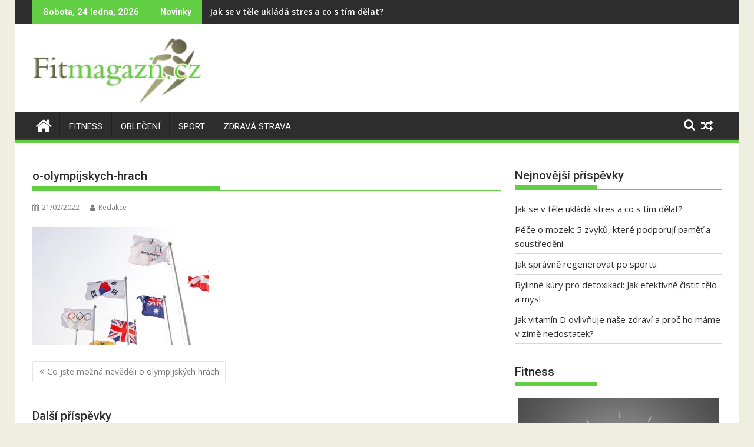

--- FILE ---
content_type: text/html; charset=UTF-8
request_url: https://www.fitmagazin.cz/co-jste-mozna-nevedeli-o-olympijskych-hrach/o-olympijskych-hrach/
body_size: 13013
content:
<!DOCTYPE html><html lang="cs">
			<head>

				<meta charset="UTF-8">
		<meta name="viewport" content="width=device-width, initial-scale=1">
		<link rel="profile" href="https://gmpg.org/xfn/11">
		<link rel="pingback" href="https://www.fitmagazin.cz/xmlrpc.php">
		<meta name='robots' content='index, follow, max-image-preview:large, max-snippet:-1, max-video-preview:-1' />

	<!-- This site is optimized with the Yoast SEO plugin v26.8 - https://yoast.com/product/yoast-seo-wordpress/ -->
	<title>o-olympijskych-hrach - Fitmagazin.cz</title>
	<link rel="canonical" href="https://www.fitmagazin.cz/co-jste-mozna-nevedeli-o-olympijskych-hrach/o-olympijskych-hrach/" />
	<meta property="og:locale" content="cs_CZ" />
	<meta property="og:type" content="article" />
	<meta property="og:title" content="o-olympijskych-hrach - Fitmagazin.cz" />
	<meta property="og:description" content="Co jste možná nevěděli o olympijských hrách" />
	<meta property="og:url" content="https://www.fitmagazin.cz/co-jste-mozna-nevedeli-o-olympijskych-hrach/o-olympijskych-hrach/" />
	<meta property="og:site_name" content="Fitmagazin.cz" />
	<meta property="article:modified_time" content="2022-02-21T09:03:57+00:00" />
	<meta property="og:image" content="https://www.fitmagazin.cz/co-jste-mozna-nevedeli-o-olympijskych-hrach/o-olympijskych-hrach" />
	<meta property="og:image:width" content="960" />
	<meta property="og:image:height" content="640" />
	<meta property="og:image:type" content="image/jpeg" />
	<meta name="twitter:card" content="summary_large_image" />
	<script type="application/ld+json" class="yoast-schema-graph">{"@context":"https://schema.org","@graph":[{"@type":"WebPage","@id":"https://www.fitmagazin.cz/co-jste-mozna-nevedeli-o-olympijskych-hrach/o-olympijskych-hrach/","url":"https://www.fitmagazin.cz/co-jste-mozna-nevedeli-o-olympijskych-hrach/o-olympijskych-hrach/","name":"o-olympijskych-hrach - Fitmagazin.cz","isPartOf":{"@id":"https://www.fitmagazin.cz/#website"},"primaryImageOfPage":{"@id":"https://www.fitmagazin.cz/co-jste-mozna-nevedeli-o-olympijskych-hrach/o-olympijskych-hrach/#primaryimage"},"image":{"@id":"https://www.fitmagazin.cz/co-jste-mozna-nevedeli-o-olympijskych-hrach/o-olympijskych-hrach/#primaryimage"},"thumbnailUrl":"https://www.fitmagazin.cz/wp-content/uploads/o-olympijskych-hrach.jpg","datePublished":"2022-02-21T08:54:49+00:00","dateModified":"2022-02-21T09:03:57+00:00","breadcrumb":{"@id":"https://www.fitmagazin.cz/co-jste-mozna-nevedeli-o-olympijskych-hrach/o-olympijskych-hrach/#breadcrumb"},"inLanguage":"cs","potentialAction":[{"@type":"ReadAction","target":["https://www.fitmagazin.cz/co-jste-mozna-nevedeli-o-olympijskych-hrach/o-olympijskych-hrach/"]}]},{"@type":"ImageObject","inLanguage":"cs","@id":"https://www.fitmagazin.cz/co-jste-mozna-nevedeli-o-olympijskych-hrach/o-olympijskych-hrach/#primaryimage","url":"https://www.fitmagazin.cz/wp-content/uploads/o-olympijskych-hrach.jpg","contentUrl":"https://www.fitmagazin.cz/wp-content/uploads/o-olympijskych-hrach.jpg","width":960,"height":640,"caption":"Co jste možná nevěděli o olympijských hrách"},{"@type":"BreadcrumbList","@id":"https://www.fitmagazin.cz/co-jste-mozna-nevedeli-o-olympijskych-hrach/o-olympijskych-hrach/#breadcrumb","itemListElement":[{"@type":"ListItem","position":1,"name":"Domů","item":"https://www.fitmagazin.cz/"},{"@type":"ListItem","position":2,"name":"Co jste možná nevěděli o olympijských hrách ","item":"https://www.fitmagazin.cz/co-jste-mozna-nevedeli-o-olympijskych-hrach/"},{"@type":"ListItem","position":3,"name":"o-olympijskych-hrach"}]},{"@type":"WebSite","@id":"https://www.fitmagazin.cz/#website","url":"https://www.fitmagazin.cz/","name":"Fitmagazin.cz","description":"Fitmagazin.cz","publisher":{"@id":"https://www.fitmagazin.cz/#organization"},"potentialAction":[{"@type":"SearchAction","target":{"@type":"EntryPoint","urlTemplate":"https://www.fitmagazin.cz/?s={search_term_string}"},"query-input":{"@type":"PropertyValueSpecification","valueRequired":true,"valueName":"search_term_string"}}],"inLanguage":"cs"},{"@type":"Organization","@id":"https://www.fitmagazin.cz/#organization","name":"Fitmagazin.cz","url":"https://www.fitmagazin.cz/","logo":{"@type":"ImageObject","inLanguage":"cs","@id":"https://www.fitmagazin.cz/#/schema/logo/image/","url":"https://www.fitmagazin.cz/wp-content/uploads/cropped-logo-nove5.jpg","contentUrl":"https://www.fitmagazin.cz/wp-content/uploads/cropped-logo-nove5.jpg","width":290,"height":111,"caption":"Fitmagazin.cz"},"image":{"@id":"https://www.fitmagazin.cz/#/schema/logo/image/"}}]}</script>
	<!-- / Yoast SEO plugin. -->


<link rel='dns-prefetch' href='//www.googletagmanager.com' />
<link rel='dns-prefetch' href='//fonts.googleapis.com' />
<link rel="alternate" type="application/rss+xml" title="Fitmagazin.cz &raquo; RSS zdroj" href="https://www.fitmagazin.cz/feed/" />
<link rel="alternate" type="application/rss+xml" title="Fitmagazin.cz &raquo; RSS komentářů" href="https://www.fitmagazin.cz/comments/feed/" />
<link rel="alternate" type="application/rss+xml" title="Fitmagazin.cz &raquo; RSS komentářů pro o-olympijskych-hrach" href="https://www.fitmagazin.cz/co-jste-mozna-nevedeli-o-olympijskych-hrach/o-olympijskych-hrach/feed/" />
<link rel="alternate" title="oEmbed (JSON)" type="application/json+oembed" href="https://www.fitmagazin.cz/wp-json/oembed/1.0/embed?url=https%3A%2F%2Fwww.fitmagazin.cz%2Fco-jste-mozna-nevedeli-o-olympijskych-hrach%2Fo-olympijskych-hrach%2F" />
<link rel="alternate" title="oEmbed (XML)" type="text/xml+oembed" href="https://www.fitmagazin.cz/wp-json/oembed/1.0/embed?url=https%3A%2F%2Fwww.fitmagazin.cz%2Fco-jste-mozna-nevedeli-o-olympijskych-hrach%2Fo-olympijskych-hrach%2F&#038;format=xml" />
<style id='wp-img-auto-sizes-contain-inline-css' type='text/css'>
img:is([sizes=auto i],[sizes^="auto," i]){contain-intrinsic-size:3000px 1500px}
/*# sourceURL=wp-img-auto-sizes-contain-inline-css */
</style>
<style id='wp-emoji-styles-inline-css' type='text/css'>

	img.wp-smiley, img.emoji {
		display: inline !important;
		border: none !important;
		box-shadow: none !important;
		height: 1em !important;
		width: 1em !important;
		margin: 0 0.07em !important;
		vertical-align: -0.1em !important;
		background: none !important;
		padding: 0 !important;
	}
/*# sourceURL=wp-emoji-styles-inline-css */
</style>
<style id='wp-block-library-inline-css' type='text/css'>
:root{--wp-block-synced-color:#7a00df;--wp-block-synced-color--rgb:122,0,223;--wp-bound-block-color:var(--wp-block-synced-color);--wp-editor-canvas-background:#ddd;--wp-admin-theme-color:#007cba;--wp-admin-theme-color--rgb:0,124,186;--wp-admin-theme-color-darker-10:#006ba1;--wp-admin-theme-color-darker-10--rgb:0,107,160.5;--wp-admin-theme-color-darker-20:#005a87;--wp-admin-theme-color-darker-20--rgb:0,90,135;--wp-admin-border-width-focus:2px}@media (min-resolution:192dpi){:root{--wp-admin-border-width-focus:1.5px}}.wp-element-button{cursor:pointer}:root .has-very-light-gray-background-color{background-color:#eee}:root .has-very-dark-gray-background-color{background-color:#313131}:root .has-very-light-gray-color{color:#eee}:root .has-very-dark-gray-color{color:#313131}:root .has-vivid-green-cyan-to-vivid-cyan-blue-gradient-background{background:linear-gradient(135deg,#00d084,#0693e3)}:root .has-purple-crush-gradient-background{background:linear-gradient(135deg,#34e2e4,#4721fb 50%,#ab1dfe)}:root .has-hazy-dawn-gradient-background{background:linear-gradient(135deg,#faaca8,#dad0ec)}:root .has-subdued-olive-gradient-background{background:linear-gradient(135deg,#fafae1,#67a671)}:root .has-atomic-cream-gradient-background{background:linear-gradient(135deg,#fdd79a,#004a59)}:root .has-nightshade-gradient-background{background:linear-gradient(135deg,#330968,#31cdcf)}:root .has-midnight-gradient-background{background:linear-gradient(135deg,#020381,#2874fc)}:root{--wp--preset--font-size--normal:16px;--wp--preset--font-size--huge:42px}.has-regular-font-size{font-size:1em}.has-larger-font-size{font-size:2.625em}.has-normal-font-size{font-size:var(--wp--preset--font-size--normal)}.has-huge-font-size{font-size:var(--wp--preset--font-size--huge)}.has-text-align-center{text-align:center}.has-text-align-left{text-align:left}.has-text-align-right{text-align:right}.has-fit-text{white-space:nowrap!important}#end-resizable-editor-section{display:none}.aligncenter{clear:both}.items-justified-left{justify-content:flex-start}.items-justified-center{justify-content:center}.items-justified-right{justify-content:flex-end}.items-justified-space-between{justify-content:space-between}.screen-reader-text{border:0;clip-path:inset(50%);height:1px;margin:-1px;overflow:hidden;padding:0;position:absolute;width:1px;word-wrap:normal!important}.screen-reader-text:focus{background-color:#ddd;clip-path:none;color:#444;display:block;font-size:1em;height:auto;left:5px;line-height:normal;padding:15px 23px 14px;text-decoration:none;top:5px;width:auto;z-index:100000}html :where(.has-border-color){border-style:solid}html :where([style*=border-top-color]){border-top-style:solid}html :where([style*=border-right-color]){border-right-style:solid}html :where([style*=border-bottom-color]){border-bottom-style:solid}html :where([style*=border-left-color]){border-left-style:solid}html :where([style*=border-width]){border-style:solid}html :where([style*=border-top-width]){border-top-style:solid}html :where([style*=border-right-width]){border-right-style:solid}html :where([style*=border-bottom-width]){border-bottom-style:solid}html :where([style*=border-left-width]){border-left-style:solid}html :where(img[class*=wp-image-]){height:auto;max-width:100%}:where(figure){margin:0 0 1em}html :where(.is-position-sticky){--wp-admin--admin-bar--position-offset:var(--wp-admin--admin-bar--height,0px)}@media screen and (max-width:600px){html :where(.is-position-sticky){--wp-admin--admin-bar--position-offset:0px}}

/*# sourceURL=wp-block-library-inline-css */
</style><style id='wp-block-heading-inline-css' type='text/css'>
h1:where(.wp-block-heading).has-background,h2:where(.wp-block-heading).has-background,h3:where(.wp-block-heading).has-background,h4:where(.wp-block-heading).has-background,h5:where(.wp-block-heading).has-background,h6:where(.wp-block-heading).has-background{padding:1.25em 2.375em}h1.has-text-align-left[style*=writing-mode]:where([style*=vertical-lr]),h1.has-text-align-right[style*=writing-mode]:where([style*=vertical-rl]),h2.has-text-align-left[style*=writing-mode]:where([style*=vertical-lr]),h2.has-text-align-right[style*=writing-mode]:where([style*=vertical-rl]),h3.has-text-align-left[style*=writing-mode]:where([style*=vertical-lr]),h3.has-text-align-right[style*=writing-mode]:where([style*=vertical-rl]),h4.has-text-align-left[style*=writing-mode]:where([style*=vertical-lr]),h4.has-text-align-right[style*=writing-mode]:where([style*=vertical-rl]),h5.has-text-align-left[style*=writing-mode]:where([style*=vertical-lr]),h5.has-text-align-right[style*=writing-mode]:where([style*=vertical-rl]),h6.has-text-align-left[style*=writing-mode]:where([style*=vertical-lr]),h6.has-text-align-right[style*=writing-mode]:where([style*=vertical-rl]){rotate:180deg}
/*# sourceURL=https://www.fitmagazin.cz/wp-includes/blocks/heading/style.min.css */
</style>
<style id='wp-block-paragraph-inline-css' type='text/css'>
.is-small-text{font-size:.875em}.is-regular-text{font-size:1em}.is-large-text{font-size:2.25em}.is-larger-text{font-size:3em}.has-drop-cap:not(:focus):first-letter{float:left;font-size:8.4em;font-style:normal;font-weight:100;line-height:.68;margin:.05em .1em 0 0;text-transform:uppercase}body.rtl .has-drop-cap:not(:focus):first-letter{float:none;margin-left:.1em}p.has-drop-cap.has-background{overflow:hidden}:root :where(p.has-background){padding:1.25em 2.375em}:where(p.has-text-color:not(.has-link-color)) a{color:inherit}p.has-text-align-left[style*="writing-mode:vertical-lr"],p.has-text-align-right[style*="writing-mode:vertical-rl"]{rotate:180deg}
/*# sourceURL=https://www.fitmagazin.cz/wp-includes/blocks/paragraph/style.min.css */
</style>
<style id='global-styles-inline-css' type='text/css'>
:root{--wp--preset--aspect-ratio--square: 1;--wp--preset--aspect-ratio--4-3: 4/3;--wp--preset--aspect-ratio--3-4: 3/4;--wp--preset--aspect-ratio--3-2: 3/2;--wp--preset--aspect-ratio--2-3: 2/3;--wp--preset--aspect-ratio--16-9: 16/9;--wp--preset--aspect-ratio--9-16: 9/16;--wp--preset--color--black: #000000;--wp--preset--color--cyan-bluish-gray: #abb8c3;--wp--preset--color--white: #ffffff;--wp--preset--color--pale-pink: #f78da7;--wp--preset--color--vivid-red: #cf2e2e;--wp--preset--color--luminous-vivid-orange: #ff6900;--wp--preset--color--luminous-vivid-amber: #fcb900;--wp--preset--color--light-green-cyan: #7bdcb5;--wp--preset--color--vivid-green-cyan: #00d084;--wp--preset--color--pale-cyan-blue: #8ed1fc;--wp--preset--color--vivid-cyan-blue: #0693e3;--wp--preset--color--vivid-purple: #9b51e0;--wp--preset--gradient--vivid-cyan-blue-to-vivid-purple: linear-gradient(135deg,rgb(6,147,227) 0%,rgb(155,81,224) 100%);--wp--preset--gradient--light-green-cyan-to-vivid-green-cyan: linear-gradient(135deg,rgb(122,220,180) 0%,rgb(0,208,130) 100%);--wp--preset--gradient--luminous-vivid-amber-to-luminous-vivid-orange: linear-gradient(135deg,rgb(252,185,0) 0%,rgb(255,105,0) 100%);--wp--preset--gradient--luminous-vivid-orange-to-vivid-red: linear-gradient(135deg,rgb(255,105,0) 0%,rgb(207,46,46) 100%);--wp--preset--gradient--very-light-gray-to-cyan-bluish-gray: linear-gradient(135deg,rgb(238,238,238) 0%,rgb(169,184,195) 100%);--wp--preset--gradient--cool-to-warm-spectrum: linear-gradient(135deg,rgb(74,234,220) 0%,rgb(151,120,209) 20%,rgb(207,42,186) 40%,rgb(238,44,130) 60%,rgb(251,105,98) 80%,rgb(254,248,76) 100%);--wp--preset--gradient--blush-light-purple: linear-gradient(135deg,rgb(255,206,236) 0%,rgb(152,150,240) 100%);--wp--preset--gradient--blush-bordeaux: linear-gradient(135deg,rgb(254,205,165) 0%,rgb(254,45,45) 50%,rgb(107,0,62) 100%);--wp--preset--gradient--luminous-dusk: linear-gradient(135deg,rgb(255,203,112) 0%,rgb(199,81,192) 50%,rgb(65,88,208) 100%);--wp--preset--gradient--pale-ocean: linear-gradient(135deg,rgb(255,245,203) 0%,rgb(182,227,212) 50%,rgb(51,167,181) 100%);--wp--preset--gradient--electric-grass: linear-gradient(135deg,rgb(202,248,128) 0%,rgb(113,206,126) 100%);--wp--preset--gradient--midnight: linear-gradient(135deg,rgb(2,3,129) 0%,rgb(40,116,252) 100%);--wp--preset--font-size--small: 13px;--wp--preset--font-size--medium: 20px;--wp--preset--font-size--large: 36px;--wp--preset--font-size--x-large: 42px;--wp--preset--spacing--20: 0.44rem;--wp--preset--spacing--30: 0.67rem;--wp--preset--spacing--40: 1rem;--wp--preset--spacing--50: 1.5rem;--wp--preset--spacing--60: 2.25rem;--wp--preset--spacing--70: 3.38rem;--wp--preset--spacing--80: 5.06rem;--wp--preset--shadow--natural: 6px 6px 9px rgba(0, 0, 0, 0.2);--wp--preset--shadow--deep: 12px 12px 50px rgba(0, 0, 0, 0.4);--wp--preset--shadow--sharp: 6px 6px 0px rgba(0, 0, 0, 0.2);--wp--preset--shadow--outlined: 6px 6px 0px -3px rgb(255, 255, 255), 6px 6px rgb(0, 0, 0);--wp--preset--shadow--crisp: 6px 6px 0px rgb(0, 0, 0);}:where(.is-layout-flex){gap: 0.5em;}:where(.is-layout-grid){gap: 0.5em;}body .is-layout-flex{display: flex;}.is-layout-flex{flex-wrap: wrap;align-items: center;}.is-layout-flex > :is(*, div){margin: 0;}body .is-layout-grid{display: grid;}.is-layout-grid > :is(*, div){margin: 0;}:where(.wp-block-columns.is-layout-flex){gap: 2em;}:where(.wp-block-columns.is-layout-grid){gap: 2em;}:where(.wp-block-post-template.is-layout-flex){gap: 1.25em;}:where(.wp-block-post-template.is-layout-grid){gap: 1.25em;}.has-black-color{color: var(--wp--preset--color--black) !important;}.has-cyan-bluish-gray-color{color: var(--wp--preset--color--cyan-bluish-gray) !important;}.has-white-color{color: var(--wp--preset--color--white) !important;}.has-pale-pink-color{color: var(--wp--preset--color--pale-pink) !important;}.has-vivid-red-color{color: var(--wp--preset--color--vivid-red) !important;}.has-luminous-vivid-orange-color{color: var(--wp--preset--color--luminous-vivid-orange) !important;}.has-luminous-vivid-amber-color{color: var(--wp--preset--color--luminous-vivid-amber) !important;}.has-light-green-cyan-color{color: var(--wp--preset--color--light-green-cyan) !important;}.has-vivid-green-cyan-color{color: var(--wp--preset--color--vivid-green-cyan) !important;}.has-pale-cyan-blue-color{color: var(--wp--preset--color--pale-cyan-blue) !important;}.has-vivid-cyan-blue-color{color: var(--wp--preset--color--vivid-cyan-blue) !important;}.has-vivid-purple-color{color: var(--wp--preset--color--vivid-purple) !important;}.has-black-background-color{background-color: var(--wp--preset--color--black) !important;}.has-cyan-bluish-gray-background-color{background-color: var(--wp--preset--color--cyan-bluish-gray) !important;}.has-white-background-color{background-color: var(--wp--preset--color--white) !important;}.has-pale-pink-background-color{background-color: var(--wp--preset--color--pale-pink) !important;}.has-vivid-red-background-color{background-color: var(--wp--preset--color--vivid-red) !important;}.has-luminous-vivid-orange-background-color{background-color: var(--wp--preset--color--luminous-vivid-orange) !important;}.has-luminous-vivid-amber-background-color{background-color: var(--wp--preset--color--luminous-vivid-amber) !important;}.has-light-green-cyan-background-color{background-color: var(--wp--preset--color--light-green-cyan) !important;}.has-vivid-green-cyan-background-color{background-color: var(--wp--preset--color--vivid-green-cyan) !important;}.has-pale-cyan-blue-background-color{background-color: var(--wp--preset--color--pale-cyan-blue) !important;}.has-vivid-cyan-blue-background-color{background-color: var(--wp--preset--color--vivid-cyan-blue) !important;}.has-vivid-purple-background-color{background-color: var(--wp--preset--color--vivid-purple) !important;}.has-black-border-color{border-color: var(--wp--preset--color--black) !important;}.has-cyan-bluish-gray-border-color{border-color: var(--wp--preset--color--cyan-bluish-gray) !important;}.has-white-border-color{border-color: var(--wp--preset--color--white) !important;}.has-pale-pink-border-color{border-color: var(--wp--preset--color--pale-pink) !important;}.has-vivid-red-border-color{border-color: var(--wp--preset--color--vivid-red) !important;}.has-luminous-vivid-orange-border-color{border-color: var(--wp--preset--color--luminous-vivid-orange) !important;}.has-luminous-vivid-amber-border-color{border-color: var(--wp--preset--color--luminous-vivid-amber) !important;}.has-light-green-cyan-border-color{border-color: var(--wp--preset--color--light-green-cyan) !important;}.has-vivid-green-cyan-border-color{border-color: var(--wp--preset--color--vivid-green-cyan) !important;}.has-pale-cyan-blue-border-color{border-color: var(--wp--preset--color--pale-cyan-blue) !important;}.has-vivid-cyan-blue-border-color{border-color: var(--wp--preset--color--vivid-cyan-blue) !important;}.has-vivid-purple-border-color{border-color: var(--wp--preset--color--vivid-purple) !important;}.has-vivid-cyan-blue-to-vivid-purple-gradient-background{background: var(--wp--preset--gradient--vivid-cyan-blue-to-vivid-purple) !important;}.has-light-green-cyan-to-vivid-green-cyan-gradient-background{background: var(--wp--preset--gradient--light-green-cyan-to-vivid-green-cyan) !important;}.has-luminous-vivid-amber-to-luminous-vivid-orange-gradient-background{background: var(--wp--preset--gradient--luminous-vivid-amber-to-luminous-vivid-orange) !important;}.has-luminous-vivid-orange-to-vivid-red-gradient-background{background: var(--wp--preset--gradient--luminous-vivid-orange-to-vivid-red) !important;}.has-very-light-gray-to-cyan-bluish-gray-gradient-background{background: var(--wp--preset--gradient--very-light-gray-to-cyan-bluish-gray) !important;}.has-cool-to-warm-spectrum-gradient-background{background: var(--wp--preset--gradient--cool-to-warm-spectrum) !important;}.has-blush-light-purple-gradient-background{background: var(--wp--preset--gradient--blush-light-purple) !important;}.has-blush-bordeaux-gradient-background{background: var(--wp--preset--gradient--blush-bordeaux) !important;}.has-luminous-dusk-gradient-background{background: var(--wp--preset--gradient--luminous-dusk) !important;}.has-pale-ocean-gradient-background{background: var(--wp--preset--gradient--pale-ocean) !important;}.has-electric-grass-gradient-background{background: var(--wp--preset--gradient--electric-grass) !important;}.has-midnight-gradient-background{background: var(--wp--preset--gradient--midnight) !important;}.has-small-font-size{font-size: var(--wp--preset--font-size--small) !important;}.has-medium-font-size{font-size: var(--wp--preset--font-size--medium) !important;}.has-large-font-size{font-size: var(--wp--preset--font-size--large) !important;}.has-x-large-font-size{font-size: var(--wp--preset--font-size--x-large) !important;}
/*# sourceURL=global-styles-inline-css */
</style>

<style id='classic-theme-styles-inline-css' type='text/css'>
/*! This file is auto-generated */
.wp-block-button__link{color:#fff;background-color:#32373c;border-radius:9999px;box-shadow:none;text-decoration:none;padding:calc(.667em + 2px) calc(1.333em + 2px);font-size:1.125em}.wp-block-file__button{background:#32373c;color:#fff;text-decoration:none}
/*# sourceURL=/wp-includes/css/classic-themes.min.css */
</style>
<link rel='stylesheet' id='jquery-bxslider-css' href='https://www.fitmagazin.cz/wp-content/themes/supermag/assets/library/bxslider/css/jquery.bxslider.min.css?ver=4.2.5' type='text/css' media='all' />
<link rel='stylesheet' id='supermag-googleapis-css' href='//fonts.googleapis.com/css?family=Open+Sans%3A600%2C400%7CRoboto%3A300italic%2C400%2C500%2C700&#038;ver=1.0.1' type='text/css' media='all' />
<link rel='stylesheet' id='font-awesome-css' href='https://www.fitmagazin.cz/wp-content/themes/supermag/assets/library/Font-Awesome/css/font-awesome.min.css?ver=4.7.0' type='text/css' media='all' />
<link rel='stylesheet' id='supermag-style-css' href='https://www.fitmagazin.cz/wp-content/themes/supermag/style.css?ver=1.4.9' type='text/css' media='all' />
<style id='supermag-style-inline-css' type='text/css'>

            mark,
            .comment-form .form-submit input,
            .read-more,
            .bn-title,
            .home-icon.front_page_on,
            .header-wrapper .menu li:hover > a,
            .header-wrapper .menu > li.current-menu-item a,
            .header-wrapper .menu > li.current-menu-parent a,
            .header-wrapper .menu > li.current_page_parent a,
            .header-wrapper .menu > li.current_page_ancestor a,
            .header-wrapper .menu > li.current-menu-item > a:before,
            .header-wrapper .menu > li.current-menu-parent > a:before,
            .header-wrapper .menu > li.current_page_parent > a:before,
            .header-wrapper .menu > li.current_page_ancestor > a:before,
            .header-wrapper .main-navigation ul ul.sub-menu li:hover > a,
            .header-wrapper .main-navigation ul ul.children li:hover > a,
            .slider-section .cat-links a,
            .featured-desc .below-entry-meta .cat-links a,
            #calendar_wrap #wp-calendar #today,
            #calendar_wrap #wp-calendar #today a,
            .wpcf7-form input.wpcf7-submit:hover,
            .breadcrumb{
                background: #62ce44;
            }
        
            a:hover,
            .screen-reader-text:focus,
            .bn-content a:hover,
            .socials a:hover,
            .site-title a,
            .search-block input#menu-search,
            .widget_search input#s,
            .search-block #searchsubmit,
            .widget_search #searchsubmit,
            .footer-sidebar .featured-desc .above-entry-meta a:hover,
            .slider-section .slide-title:hover,
            .besides-slider .post-title a:hover,
            .slider-feature-wrap a:hover,
            .slider-section .bx-controls-direction a,
            .besides-slider .beside-post:hover .beside-caption,
            .besides-slider .beside-post:hover .beside-caption a:hover,
            .featured-desc .above-entry-meta span:hover,
            .posted-on a:hover,
            .cat-links a:hover,
            .comments-link a:hover,
            .edit-link a:hover,
            .tags-links a:hover,
            .byline a:hover,
            .nav-links a:hover,
            #supermag-breadcrumbs a:hover,
            .wpcf7-form input.wpcf7-submit,
             .woocommerce nav.woocommerce-pagination ul li a:focus, 
             .woocommerce nav.woocommerce-pagination ul li a:hover, 
             .woocommerce nav.woocommerce-pagination ul li span.current{
                color: #62ce44;
            }
            .search-block input#menu-search,
            .widget_search input#s,
            .tagcloud a{
                border: 1px solid #62ce44;
            }
            .footer-wrapper .border,
            .nav-links .nav-previous a:hover,
            .nav-links .nav-next a:hover{
                border-top: 1px solid #62ce44;
            }
             .besides-slider .beside-post{
                border-bottom: 3px solid #62ce44;
            }
            .widget-title,
            .footer-wrapper,
            .page-header .page-title,
            .single .entry-header .entry-title,
            .page .entry-header .entry-title{
                border-bottom: 1px solid #62ce44;
            }
            .widget-title:before,
            .page-header .page-title:before,
            .single .entry-header .entry-title:before,
            .page .entry-header .entry-title:before {
                border-bottom: 7px solid #62ce44;
            }
           .wpcf7-form input.wpcf7-submit,
            article.post.sticky{
                border: 2px solid #62ce44;
            }
           .breadcrumb::after {
                border-left: 5px solid #62ce44;
            }
           .rtl .breadcrumb::after {
                border-right: 5px solid #62ce44;
                border-left:medium none;
            }
           .header-wrapper #site-navigation{
                border-bottom: 5px solid #62ce44;
            }
           @media screen and (max-width:992px){
                .slicknav_btn.slicknav_open{
                    border: 1px solid #62ce44;
                }
                 .header-wrapper .main-navigation ul ul.sub-menu li:hover > a,
                 .header-wrapper .main-navigation ul ul.children li:hover > a
                 {
                         background: #2d2d2d;
                 }
                .slicknav_btn.slicknav_open:before{
                    background: #62ce44;
                    box-shadow: 0 6px 0 0 #62ce44, 0 12px 0 0 #62ce44;
                }
                .slicknav_nav li:hover > a,
                .slicknav_nav li.current-menu-ancestor a,
                .slicknav_nav li.current-menu-item  > a,
                .slicknav_nav li.current_page_item a,
                .slicknav_nav li.current_page_item .slicknav_item span,
                .slicknav_nav li .slicknav_item:hover a{
                    color: #62ce44;
                }
            }
                    .cat-links .at-cat-item-1{
                    background: #62ce44!important;
                    color : #fff!important;
                    }
                    
                    .cat-links .at-cat-item-1:hover{
                    background: #2d2d2d!important;
                    color : #fff!important;
                    }
                    
                    .cat-links .at-cat-item-2{
                    background: #62ce44!important;
                    color : #fff!important;
                    }
                    
                    .cat-links .at-cat-item-2:hover{
                    background: #2d2d2d!important;
                    color : #fff!important;
                    }
                    
                    .cat-links .at-cat-item-3{
                    background: #62ce44!important;
                    color : #fff!important;
                    }
                    
                    .cat-links .at-cat-item-3:hover{
                    background: #2d2d2d!important;
                    color : #fff!important;
                    }
                    
                    .cat-links .at-cat-item-4{
                    background: #62ce44!important;
                    color : #fff!important;
                    }
                    
                    .cat-links .at-cat-item-4:hover{
                    background: #2d2d2d!important;
                    color : #fff!important;
                    }
                    
                    .cat-links .at-cat-item-5{
                    background: #62ce44!important;
                    color : #fff!important;
                    }
                    
                    .cat-links .at-cat-item-5:hover{
                    background: #2d2d2d!important;
                    color : #fff!important;
                    }
                    
/*# sourceURL=supermag-style-inline-css */
</style>
<link rel='stylesheet' id='supermag-block-front-styles-css' href='https://www.fitmagazin.cz/wp-content/themes/supermag/acmethemes/gutenberg/gutenberg-front.css?ver=1.0' type='text/css' media='all' />
<link rel='stylesheet' id='wp-pagenavi-css' href='https://www.fitmagazin.cz/wp-content/plugins/wp-pagenavi/pagenavi-css.css?ver=2.70' type='text/css' media='all' />
<script type="text/javascript" src="https://www.fitmagazin.cz/wp-includes/js/jquery/jquery.min.js?ver=3.7.1" id="jquery-core-js"></script>
<script type="text/javascript" src="https://www.fitmagazin.cz/wp-includes/js/jquery/jquery-migrate.min.js?ver=3.4.1" id="jquery-migrate-js"></script>

<!-- Google tag (gtag.js) snippet added by Site Kit -->
<!-- Google Analytics snippet added by Site Kit -->
<script type="text/javascript" src="https://www.googletagmanager.com/gtag/js?id=GT-TQRKF4K" id="google_gtagjs-js" async></script>
<script type="text/javascript" id="google_gtagjs-js-after">
/* <![CDATA[ */
window.dataLayer = window.dataLayer || [];function gtag(){dataLayer.push(arguments);}
gtag("set","linker",{"domains":["www.fitmagazin.cz"]});
gtag("js", new Date());
gtag("set", "developer_id.dZTNiMT", true);
gtag("config", "GT-TQRKF4K");
 window._googlesitekit = window._googlesitekit || {}; window._googlesitekit.throttledEvents = []; window._googlesitekit.gtagEvent = (name, data) => { var key = JSON.stringify( { name, data } ); if ( !! window._googlesitekit.throttledEvents[ key ] ) { return; } window._googlesitekit.throttledEvents[ key ] = true; setTimeout( () => { delete window._googlesitekit.throttledEvents[ key ]; }, 5 ); gtag( "event", name, { ...data, event_source: "site-kit" } ); }; 
//# sourceURL=google_gtagjs-js-after
/* ]]> */
</script>
<link rel="https://api.w.org/" href="https://www.fitmagazin.cz/wp-json/" /><link rel="alternate" title="JSON" type="application/json" href="https://www.fitmagazin.cz/wp-json/wp/v2/media/951" /><link rel="EditURI" type="application/rsd+xml" title="RSD" href="https://www.fitmagazin.cz/xmlrpc.php?rsd" />
<meta name="generator" content="WordPress 6.9" />
<link rel='shortlink' href='https://www.fitmagazin.cz/?p=951' />
<meta name="generator" content="Site Kit by Google 1.170.0" />
	</head>
<body data-rsssl=1 class="attachment wp-singular attachment-template-default single single-attachment postid-951 attachmentid-951 attachment-jpeg wp-custom-logo wp-theme-supermag boxed-layout single-large-image blog-disable-image-zoom left-logo-right-ainfo right-sidebar at-sticky-sidebar group-blog">

		<div id="page" class="hfeed site">
				<a class="skip-link screen-reader-text" href="#content" title="link">Skip to content</a>
				<header id="masthead" class="site-header" role="banner">
			<div class="top-header-section clearfix">
				<div class="wrapper">
					 <div class="header-latest-posts float-left bn-title">Sobota, 24 ledna, 2026</div>							<div class="header-latest-posts bn-wrapper float-left">
								<div class="bn-title">
									Novinky								</div>
								<ul class="duper-bn">
																			<li class="bn-content">
											<a href="https://www.fitmagazin.cz/jak-se-v-tele-uklada-stres-a-co-s-tim-delat/" title="Jak se v těle ukládá stres a co s tím dělat?">
												Jak se v těle ukládá stres a co s tím dělat?											</a>
										</li>
																			<li class="bn-content">
											<a href="https://www.fitmagazin.cz/pece-o-mozek-5-zvyku-ktere-podporuji-pamet-a-soustredeni/" title="Péče o mozek: 5 zvyků, které podporují paměť a soustředění">
												Péče o mozek: 5 zvyků, které podporují paměť a soustředění											</a>
										</li>
																			<li class="bn-content">
											<a href="https://www.fitmagazin.cz/jak-spravne-regenerovat-po-sportu/" title="Jak správně regenerovat po sportu">
												Jak správně regenerovat po sportu											</a>
										</li>
																			<li class="bn-content">
											<a href="https://www.fitmagazin.cz/bylinne-kury-pro-detoxikaci-jak-efektivne-cistit-telo-a-mysl/" title="Bylinné kúry pro detoxikaci: Jak efektivně čistit tělo a mysl">
												Bylinné kúry pro detoxikaci: Jak efektivně čistit tělo a mysl											</a>
										</li>
																			<li class="bn-content">
											<a href="https://www.fitmagazin.cz/jak-vitamin-d-ovlivnuje-nase-zdravi-a-proc-ho-mame-v-zime-nedostatek/" title="Jak vitamín D ovlivňuje naše zdraví a proč ho máme v zimě nedostatek?">
												Jak vitamín D ovlivňuje naše zdraví a proč ho máme v zimě nedostatek?											</a>
										</li>
																	</ul>
							</div> <!-- .header-latest-posts -->
												<div class="right-header float-right">
											</div>
				</div>
			</div><!-- .top-header-section -->
			<div class="header-wrapper clearfix">
				<div class="header-container">
										<div class="wrapper">
						<div class="site-branding clearfix">
															<div class="site-logo float-left">
									<a href="https://www.fitmagazin.cz/" class="custom-logo-link" rel="home"><img width="290" height="111" src="https://www.fitmagazin.cz/wp-content/uploads/cropped-logo-nove5.jpg" class="custom-logo" alt="Fitmagazin.cz" decoding="async" /></a>								</div><!--site-logo-->
															<div class="clearfix"></div>
						</div>
					</div>
										<nav id="site-navigation" class="main-navigation  clearfix" role="navigation">
						<div class="header-main-menu wrapper clearfix">
															<div class="home-icon">
									<a href="https://www.fitmagazin.cz/" title="Fitmagazin.cz"><i class="fa fa-home"></i></a>
								</div>
								<div class="acmethemes-nav"><ul id="menu-menu-1" class="menu"><li id="menu-item-12" class="menu-item menu-item-type-taxonomy menu-item-object-category menu-item-12"><a href="https://www.fitmagazin.cz/fitness/">Fitness</a></li>
<li id="menu-item-13" class="menu-item menu-item-type-taxonomy menu-item-object-category menu-item-13"><a href="https://www.fitmagazin.cz/fitness-obleceni/">Oblečení</a></li>
<li id="menu-item-14" class="menu-item menu-item-type-taxonomy menu-item-object-category menu-item-14"><a href="https://www.fitmagazin.cz/sport/">Sport</a></li>
<li id="menu-item-15" class="menu-item menu-item-type-taxonomy menu-item-object-category menu-item-15"><a href="https://www.fitmagazin.cz/zdrava-strava/">Zdravá strava</a></li>
</ul></div><div class="random-post">										<a title="Sporty, o nichž jsme si nemysleli, že je můžeme vykonávat celoročně" href="https://www.fitmagazin.cz/sporty-o-nichz-jsme-si-nemysleli-ze-je-muzeme-vykonavat-celorocne/">
											<i class="fa fa-random icon-menu"></i>
										</a>
										</div><a class="fa fa-search icon-menu search-icon-menu" href="#"></a><div class='menu-search-toggle'><div class='menu-search-inner'><div class="search-block">
    <form action="https://www.fitmagazin.cz" class="searchform" id="searchform" method="get" role="search">
        <div>
            <label for="menu-search" class="screen-reader-text"></label>
                        <input type="text"  placeholder="Hledání"  id="menu-search" name="s" value="">
            <button class="fa fa-search" type="submit" id="searchsubmit"></button>
        </div>
    </form>
</div></div></div>						</div>
						<div class="responsive-slick-menu wrapper clearfix"></div>
					</nav>
					<!-- #site-navigation -->
									</div>
				<!-- .header-container -->
			</div>
			<!-- header-wrapper-->
		</header>
		<!-- #masthead -->
				<div class="wrapper content-wrapper clearfix">
			<div id="content" class="site-content">
			<div id="primary" class="content-area">
		<main id="main" class="site-main" role="main">
		<article id="post-951" class="post-951 attachment type-attachment status-inherit hentry">
	<header class="entry-header">
		<h1 class="entry-title">o-olympijskych-hrach</h1>
		<div class="entry-meta">
			<span class="posted-on"><a href="https://www.fitmagazin.cz/co-jste-mozna-nevedeli-o-olympijskych-hrach/o-olympijskych-hrach/" rel="bookmark"><i class="fa fa-calendar"></i><time class="entry-date published" datetime="2022-02-21T09:54:49+01:00">21/02/2022</time><time class="updated" datetime="2022-02-21T10:03:57+01:00">21/02/2022</time></a></span><span class="byline"> <span class="author vcard"><a class="url fn n" href="https://www.fitmagazin.cz/author/redakce/"><i class="fa fa-user"></i>Redakce</a></span></span>		</div><!-- .entry-meta -->
	</header><!-- .entry-header -->
	<!--post thumbnal options-->
		<div class="entry-content">
		<p class="attachment"><a href='https://www.fitmagazin.cz/wp-content/uploads/o-olympijskych-hrach.jpg'><img fetchpriority="high" decoding="async" width="300" height="200" src="https://www.fitmagazin.cz/wp-content/uploads/o-olympijskych-hrach-300x200.jpg" class="attachment-medium size-medium" alt="Co jste možná nevěděli o olympijských hrách" srcset="https://www.fitmagazin.cz/wp-content/uploads/o-olympijskych-hrach-300x200.jpg 300w, https://www.fitmagazin.cz/wp-content/uploads/o-olympijskych-hrach-768x512.jpg 768w, https://www.fitmagazin.cz/wp-content/uploads/o-olympijskych-hrach.jpg 960w" sizes="(max-width: 300px) 100vw, 300px" /></a></p>
	</div><!-- .entry-content -->
	<footer class="entry-footer featured-desc">
			</footer><!-- .entry-footer -->
</article><!-- #post-## -->
	<nav class="navigation post-navigation" aria-label="Příspěvky">
		<h2 class="screen-reader-text">Navigace pro příspěvek</h2>
		<div class="nav-links"><div class="nav-previous"><a href="https://www.fitmagazin.cz/co-jste-mozna-nevedeli-o-olympijskych-hrach/" rel="prev">Co jste možná nevěděli o olympijských hrách </a></div></div>
	</nav>                <h2 class="widget-title">
			        Další příspěvky                </h2>
		                    <ul class="featured-entries-col featured-entries featured-col-posts featured-related-posts">
		                            <li class="acme-col-3">
                        <figure class="widget-image">
                            <a href="https://www.fitmagazin.cz/jak-se-v-tele-uklada-stres-a-co-s-tim-delat/">
						        <img width="454" height="303" src="https://www.fitmagazin.cz/wp-content/uploads/jak-se-v-tele-uklada-stres.jpg" class="attachment-large size-large wp-post-image" alt="Jak se v těle ukládá stres a co s tím dělat?" decoding="async" srcset="https://www.fitmagazin.cz/wp-content/uploads/jak-se-v-tele-uklada-stres.jpg 454w, https://www.fitmagazin.cz/wp-content/uploads/jak-se-v-tele-uklada-stres-300x200.jpg 300w" sizes="(max-width: 454px) 100vw, 454px" />                            </a>
                        </figure>
                        <div class="featured-desc">
                            <div class="above-entry-meta">
						                                        <span>
                                    <a href="https://www.fitmagazin.cz/2025/12/18/">
                                        <i class="fa fa-calendar"></i>
	                                    18/12/2025                                    </a>
                                </span>
                                <span>
                                    <a href="https://www.fitmagazin.cz/author/redakce/" title="Redakce">
                                        <i class="fa fa-user"></i>
	                                    Redakce                                    </a>
                                </span>
                                
                            </div>
                            <a href="https://www.fitmagazin.cz/jak-se-v-tele-uklada-stres-a-co-s-tim-delat/">
                                <h4 class="title">
							        Jak se v těle ukládá stres a co s tím dělat?                                </h4>
                            </a>
					        <div class="details">Stres se stal přirozenou součástí moderního života. Krátkodobé vypětí dokáže tělo zvládnout bez větších následků, problém...</div>                            <div class="below-entry-meta">
						        <span class="cat-links"><a class="at-cat-item-4" href="https://www.fitmagazin.cz/zdrava-strava/"  rel="category tag">Zdravá strava</a>&nbsp;</span>                            </div>
                        </div>
                    </li>
			                            <li class="acme-col-3">
                        <figure class="widget-image">
                            <a href="https://www.fitmagazin.cz/pece-o-mozek-5-zvyku-ktere-podporuji-pamet-a-soustredeni/">
						        <img width="640" height="426" src="https://www.fitmagazin.cz/wp-content/uploads/pece-o-mozek-1024x682.jpg" class="attachment-large size-large wp-post-image" alt="Péče o mozek: 5 zvyků, které podporují paměť a soustředění" decoding="async" srcset="https://www.fitmagazin.cz/wp-content/uploads/pece-o-mozek-1024x682.jpg 1024w, https://www.fitmagazin.cz/wp-content/uploads/pece-o-mozek-300x200.jpg 300w, https://www.fitmagazin.cz/wp-content/uploads/pece-o-mozek-768x512.jpg 768w, https://www.fitmagazin.cz/wp-content/uploads/pece-o-mozek.jpg 1280w" sizes="(max-width: 640px) 100vw, 640px" />                            </a>
                        </figure>
                        <div class="featured-desc">
                            <div class="above-entry-meta">
						                                        <span>
                                    <a href="https://www.fitmagazin.cz/2025/04/22/">
                                        <i class="fa fa-calendar"></i>
	                                    22/04/2025                                    </a>
                                </span>
                                <span>
                                    <a href="https://www.fitmagazin.cz/author/redakce/" title="Redakce">
                                        <i class="fa fa-user"></i>
	                                    Redakce                                    </a>
                                </span>
                                
                            </div>
                            <a href="https://www.fitmagazin.cz/pece-o-mozek-5-zvyku-ktere-podporuji-pamet-a-soustredeni/">
                                <h4 class="title">
							        Péče o mozek: 5 zvyků, které podporují paměť a soustředění                                </h4>
                            </a>
					        <div class="details">Mozek je naším nejdůležitějším „orgánem výkonu“. Umožňuje nám učit se, rozhodovat se, tvořit, soustředit se i...</div>                            <div class="below-entry-meta">
						        <span class="cat-links"><a class="at-cat-item-2" href="https://www.fitmagazin.cz/fitness/"  rel="category tag">Fitness</a>&nbsp;</span>                            </div>
                        </div>
                    </li>
			                            <li class="acme-col-3">
                        <figure class="widget-image">
                            <a href="https://www.fitmagazin.cz/jak-spravne-regenerovat-po-sportu/">
						        <img width="640" height="413" src="https://www.fitmagazin.cz/wp-content/uploads/regenerace-po-sportu-1024x661.jpg" class="attachment-large size-large wp-post-image" alt="Jak správně regenerovat po sportu" decoding="async" loading="lazy" srcset="https://www.fitmagazin.cz/wp-content/uploads/regenerace-po-sportu-1024x661.jpg 1024w, https://www.fitmagazin.cz/wp-content/uploads/regenerace-po-sportu-300x194.jpg 300w, https://www.fitmagazin.cz/wp-content/uploads/regenerace-po-sportu-768x496.jpg 768w, https://www.fitmagazin.cz/wp-content/uploads/regenerace-po-sportu.jpg 1280w" sizes="auto, (max-width: 640px) 100vw, 640px" />                            </a>
                        </figure>
                        <div class="featured-desc">
                            <div class="above-entry-meta">
						                                        <span>
                                    <a href="https://www.fitmagazin.cz/2024/12/18/">
                                        <i class="fa fa-calendar"></i>
	                                    18/12/2024                                    </a>
                                </span>
                                <span>
                                    <a href="https://www.fitmagazin.cz/author/redakce/" title="Redakce">
                                        <i class="fa fa-user"></i>
	                                    Redakce                                    </a>
                                </span>
                                
                            </div>
                            <a href="https://www.fitmagazin.cz/jak-spravne-regenerovat-po-sportu/">
                                <h4 class="title">
							        Jak správně regenerovat po sportu                                </h4>
                            </a>
					        <div class="details">Regenerace je nedílnou součástí sportovního výkonu. Bez dostatečného odpočinku a správné péče o tělo nelze dosáhnout...</div>                            <div class="below-entry-meta">
						        <span class="cat-links"><a class="at-cat-item-3" href="https://www.fitmagazin.cz/sport/"  rel="category tag">Sport</a>&nbsp;</span>                            </div>
                        </div>
                    </li>
			                    </ul>
            <div class="clearfix"></div>
	        <div id="comments" class="comments-area">
		<div id="respond" class="comment-respond">
		<h3 id="reply-title" class="comment-reply-title"><span></span> Leave a Comment <small><a rel="nofollow" id="cancel-comment-reply-link" href="/co-jste-mozna-nevedeli-o-olympijskych-hrach/o-olympijskych-hrach/#respond" style="display:none;">Zrušit odpověď na komentář</a></small></h3><p class="must-log-in">Pro přidávání komentářů se musíte nejdříve <a href="https://www.fitmagazin.cz/wp-login.php?redirect_to=https%3A%2F%2Fwww.fitmagazin.cz%2Fco-jste-mozna-nevedeli-o-olympijskych-hrach%2Fo-olympijskych-hrach%2F">přihlásit</a>.</p>	</div><!-- #respond -->
	</div><!-- #comments -->		</main><!-- #main -->
	</div><!-- #primary -->
    <div id="secondary-right" class="widget-area sidebar secondary-sidebar float-right" role="complementary">
        <div id="sidebar-section-top" class="widget-area sidebar clearfix">
			
		<aside id="recent-posts-2" class="widget widget_recent_entries">
		<h3 class="widget-title"><span>Nejnovější příspěvky</span></h3>
		<ul>
											<li>
					<a href="https://www.fitmagazin.cz/jak-se-v-tele-uklada-stres-a-co-s-tim-delat/">Jak se v těle ukládá stres a co s tím dělat?</a>
									</li>
											<li>
					<a href="https://www.fitmagazin.cz/pece-o-mozek-5-zvyku-ktere-podporuji-pamet-a-soustredeni/">Péče o mozek: 5 zvyků, které podporují paměť a soustředění</a>
									</li>
											<li>
					<a href="https://www.fitmagazin.cz/jak-spravne-regenerovat-po-sportu/">Jak správně regenerovat po sportu</a>
									</li>
											<li>
					<a href="https://www.fitmagazin.cz/bylinne-kury-pro-detoxikaci-jak-efektivne-cistit-telo-a-mysl/">Bylinné kúry pro detoxikaci: Jak efektivně čistit tělo a mysl</a>
									</li>
											<li>
					<a href="https://www.fitmagazin.cz/jak-vitamin-d-ovlivnuje-nase-zdravi-a-proc-ho-mame-v-zime-nedostatek/">Jak vitamín D ovlivňuje naše zdraví a proč ho máme v zimě nedostatek?</a>
									</li>
					</ul>

		</aside><aside id="supermag_posts_col-3" class="widget widget_supermag_posts_col"><div class='at-cat-color-wrap-2'><h3 class="widget-title"><span>Fitness</span></h3></div>                <ul class=" featured-entries-col featured-entries supermag-except-home featured-col-posts supermag-sidebar">
                                            <li class="acme-col-3 featured-post-main">
                            <figure class="widget-image">
                                <a href="https://www.fitmagazin.cz/pece-o-mozek-5-zvyku-ktere-podporuji-pamet-a-soustredeni/">
                                    <img width="300" height="200" src="https://www.fitmagazin.cz/wp-content/uploads/pece-o-mozek-300x200.jpg" class="attachment-medium size-medium wp-post-image" alt="Péče o mozek: 5 zvyků, které podporují paměť a soustředění" decoding="async" loading="lazy" srcset="https://www.fitmagazin.cz/wp-content/uploads/pece-o-mozek-300x200.jpg 300w, https://www.fitmagazin.cz/wp-content/uploads/pece-o-mozek-1024x682.jpg 1024w, https://www.fitmagazin.cz/wp-content/uploads/pece-o-mozek-768x512.jpg 768w, https://www.fitmagazin.cz/wp-content/uploads/pece-o-mozek.jpg 1280w" sizes="auto, (max-width: 300px) 100vw, 300px" />                                </a>
                            </figure>
                            <div class="featured-desc">
                                <div class="above-entry-meta">
                                                                        <span>
                                        <a href="https://www.fitmagazin.cz/2025/04/22/">
                                            <i class="fa fa-calendar"></i>
                                            22/04/2025                                        </a>
                                    </span>
                                    <span>
                                        <a href="https://www.fitmagazin.cz/author/redakce/" title="Redakce">
                                            <i class="fa fa-user"></i>
                                            Redakce                                        </a>
                                    </span>
                                                                    </div>
                                <a href="https://www.fitmagazin.cz/pece-o-mozek-5-zvyku-ktere-podporuji-pamet-a-soustredeni/">
                                    <h4 class="title">
                                        Péče o mozek: 5 zvyků, které podporují paměť a soustředění                                    </h4>
                                </a>
                                <div class="details">Mozek je naším nejdůležitějším „orgánem výkonu“. Umožňuje nám učit se, rozhodovat se, tvořit, soustředit se i zvládat emoce. Přesto ho často zanedbáváme. Dlouhé sezení, nevyvážená strava, nedostatek spánku nebo stres postupně oslabují jeho výkonnost. Dobrá zpráva? Se správnými návyky lze duševní výkonnost zlepšit v každém věku. Pojďme se...</div>                                <div class="below-entry-meta">
                                    <span class="cat-links"><a class="at-cat-item-2" href="https://www.fitmagazin.cz/fitness/"  rel="category tag">Fitness</a>&nbsp;</span>                                </div>
                            </div>
                        </li>
                    <div class="clearfix"></div><div class="clearfix visible-lg"></div><div class="clearfix visible-sm"></div>                        <li class="acme-col-3">
                            <figure class="widget-image">
                                <a href="https://www.fitmagazin.cz/jak-podporit-regeneraci-po-narocnem-treninku/">
                                    <img width="300" height="200" src="https://www.fitmagazin.cz/wp-content/uploads/regenerace-po-treninku-300x200.jpg" class="attachment-medium size-medium wp-post-image" alt="Jak podpořit regeneraci po náročném tréninku" decoding="async" loading="lazy" srcset="https://www.fitmagazin.cz/wp-content/uploads/regenerace-po-treninku-300x200.jpg 300w, https://www.fitmagazin.cz/wp-content/uploads/regenerace-po-treninku-1024x682.jpg 1024w, https://www.fitmagazin.cz/wp-content/uploads/regenerace-po-treninku-768x512.jpg 768w, https://www.fitmagazin.cz/wp-content/uploads/regenerace-po-treninku.jpg 1280w" sizes="auto, (max-width: 300px) 100vw, 300px" />                                </a>
                            </figure>
                            <div class="featured-desc">
                                <div class="above-entry-meta">
                                                                        <span>
                                        <a href="https://www.fitmagazin.cz/2024/08/15/">
                                            <i class="fa fa-calendar"></i>
                                            15/08/2024                                        </a>
                                    </span>
                                    <span>
                                        <a href="https://www.fitmagazin.cz/author/redakce/" title="Redakce">
                                            <i class="fa fa-user"></i>
                                            Redakce                                        </a>
                                    </span>
                                                                    </div>
                                <a href="https://www.fitmagazin.cz/jak-podporit-regeneraci-po-narocnem-treninku/">
                                    <h4 class="title">
                                        Jak podpořit regeneraci po náročném tréninku                                    </h4>
                                </a>
                                <div class="details">Regenerace po náročném tréninku je klíčová pro dosažení dlouhodobých sportovních cílů a prevenci zranění. Po intenzivním...</div>                                <div class="below-entry-meta">
                                    <span class="cat-links"><a class="at-cat-item-2" href="https://www.fitmagazin.cz/fitness/"  rel="category tag">Fitness</a>&nbsp;</span>                                </div>
                            </div>
                        </li>
                                            <li class="acme-col-3">
                            <figure class="widget-image">
                                <a href="https://www.fitmagazin.cz/nedari-se-vam-zhubnout-reseni-nabizi-prerusovany-pust/">
                                    <img width="300" height="196" src="https://www.fitmagazin.cz/wp-content/uploads/nedari-se-vam-zhubnout-300x196.jpg" class="attachment-medium size-medium wp-post-image" alt="Nedaří se vám zhubnout? Řešení nabízí přerušovaný půst" decoding="async" loading="lazy" srcset="https://www.fitmagazin.cz/wp-content/uploads/nedari-se-vam-zhubnout-300x196.jpg 300w, https://www.fitmagazin.cz/wp-content/uploads/nedari-se-vam-zhubnout-768x501.jpg 768w, https://www.fitmagazin.cz/wp-content/uploads/nedari-se-vam-zhubnout.jpg 960w" sizes="auto, (max-width: 300px) 100vw, 300px" />                                </a>
                            </figure>
                            <div class="featured-desc">
                                <div class="above-entry-meta">
                                                                        <span>
                                        <a href="https://www.fitmagazin.cz/2023/02/14/">
                                            <i class="fa fa-calendar"></i>
                                            14/02/2023                                        </a>
                                    </span>
                                    <span>
                                        <a href="https://www.fitmagazin.cz/author/redakce/" title="Redakce">
                                            <i class="fa fa-user"></i>
                                            Redakce                                        </a>
                                    </span>
                                                                    </div>
                                <a href="https://www.fitmagazin.cz/nedari-se-vam-zhubnout-reseni-nabizi-prerusovany-pust/">
                                    <h4 class="title">
                                        Nedaří se vám zhubnout? Řešení nabízí přerušovaný půst                                     </h4>
                                </a>
                                <div class="details">Točíte se neustále v bludném kruhu diet a následného nabírání zhubnuté váhy zpět? Nehledejte žádná radikální...</div>                                <div class="below-entry-meta">
                                    <span class="cat-links"><a class="at-cat-item-2" href="https://www.fitmagazin.cz/fitness/"  rel="category tag">Fitness</a>&nbsp;</span>                                </div>
                            </div>
                        </li>
                    <div class="clearfix visible-sm"></div>                        <li class="acme-col-3">
                            <figure class="widget-image">
                                <a href="https://www.fitmagazin.cz/jak-rychle-zhubnout/">
                                    <img width="300" height="225" src="https://www.fitmagazin.cz/wp-content/uploads/jak-rychle-zhubnout-1-300x225.jpg" class="attachment-medium size-medium wp-post-image" alt="Jak rychle zhubnout" decoding="async" loading="lazy" srcset="https://www.fitmagazin.cz/wp-content/uploads/jak-rychle-zhubnout-1-300x225.jpg 300w, https://www.fitmagazin.cz/wp-content/uploads/jak-rychle-zhubnout-1-768x576.jpg 768w, https://www.fitmagazin.cz/wp-content/uploads/jak-rychle-zhubnout-1.jpg 960w" sizes="auto, (max-width: 300px) 100vw, 300px" />                                </a>
                            </figure>
                            <div class="featured-desc">
                                <div class="above-entry-meta">
                                                                        <span>
                                        <a href="https://www.fitmagazin.cz/2023/01/15/">
                                            <i class="fa fa-calendar"></i>
                                            15/01/2023                                        </a>
                                    </span>
                                    <span>
                                        <a href="https://www.fitmagazin.cz/author/redakce/" title="Redakce">
                                            <i class="fa fa-user"></i>
                                            Redakce                                        </a>
                                    </span>
                                                                    </div>
                                <a href="https://www.fitmagazin.cz/jak-rychle-zhubnout/">
                                    <h4 class="title">
                                        Jak rychle zhubnout                                    </h4>
                                </a>
                                <div class="details">Chtěli byste se dostat rychle do formy a zhubnout přebytečná kila v co možná nejkratším čase?...</div>                                <div class="below-entry-meta">
                                    <span class="cat-links"><a class="at-cat-item-2" href="https://www.fitmagazin.cz/fitness/"  rel="category tag">Fitness</a>&nbsp;</span>                                </div>
                            </div>
                        </li>
                    <div class="clearfix visible-lg"></div>                </ul>
                </aside><div class='clearfix'></div>        </div>
    </div>
        </div><!-- #content -->
        </div><!-- content-wrapper-->
            <div class="clearfix"></div>
        <footer id="colophon" class="site-footer" role="contentinfo">
            <div class="footer-wrapper">
                <div class="top-bottom wrapper">
                    <div id="footer-top">
                        <div class="footer-columns">
                                                   </div>
                    </div><!-- #foter-top -->
                    <div class="clearfix"></div>
                 </div><!-- top-bottom-->
                <div class="wrapper footer-copyright border text-center">
                    <p>
                                                    Copyright &copy; All rights reserved                                            </p>
                    <div class="site-info">
                    <a href="https://wordpress.org/">Proudly powered by WordPress</a>
                    <span class="sep"> | </span>
                    Theme: SuperMag by <a href="https://www.acmethemes.com/" rel="designer">Acme Themes</a>                    </div><!-- .site-info -->
                </div>
            </div><!-- footer-wrapper-->
        </footer><!-- #colophon -->
            </div><!-- #page -->
    <script type="speculationrules">
{"prefetch":[{"source":"document","where":{"and":[{"href_matches":"/*"},{"not":{"href_matches":["/wp-*.php","/wp-admin/*","/wp-content/uploads/*","/wp-content/*","/wp-content/plugins/*","/wp-content/themes/supermag/*","/*\\?(.+)"]}},{"not":{"selector_matches":"a[rel~=\"nofollow\"]"}},{"not":{"selector_matches":".no-prefetch, .no-prefetch a"}}]},"eagerness":"conservative"}]}
</script>
<script type="text/javascript" src="https://www.fitmagazin.cz/wp-content/themes/supermag/assets/library/bxslider/js/jquery.bxslider.js?ver=4.2.5.1.2" id="jquery-bxslider-js"></script>
<script type="text/javascript" src="https://www.fitmagazin.cz/wp-content/themes/supermag/assets/library/theia-sticky-sidebar/theia-sticky-sidebar.min.js?ver=1.7.0" id="theia-sticky-sidebar-js"></script>
<script type="text/javascript" src="https://www.fitmagazin.cz/wp-content/themes/supermag/assets/js/supermag-custom.js?ver=1.4.0" id="supermag-custom-js"></script>
<script type="text/javascript" src="https://www.fitmagazin.cz/wp-includes/js/comment-reply.min.js?ver=6.9" id="comment-reply-js" async="async" data-wp-strategy="async" fetchpriority="low"></script>
<script id="wp-emoji-settings" type="application/json">
{"baseUrl":"https://s.w.org/images/core/emoji/17.0.2/72x72/","ext":".png","svgUrl":"https://s.w.org/images/core/emoji/17.0.2/svg/","svgExt":".svg","source":{"concatemoji":"https://www.fitmagazin.cz/wp-includes/js/wp-emoji-release.min.js?ver=6.9"}}
</script>
<script type="module">
/* <![CDATA[ */
/*! This file is auto-generated */
const a=JSON.parse(document.getElementById("wp-emoji-settings").textContent),o=(window._wpemojiSettings=a,"wpEmojiSettingsSupports"),s=["flag","emoji"];function i(e){try{var t={supportTests:e,timestamp:(new Date).valueOf()};sessionStorage.setItem(o,JSON.stringify(t))}catch(e){}}function c(e,t,n){e.clearRect(0,0,e.canvas.width,e.canvas.height),e.fillText(t,0,0);t=new Uint32Array(e.getImageData(0,0,e.canvas.width,e.canvas.height).data);e.clearRect(0,0,e.canvas.width,e.canvas.height),e.fillText(n,0,0);const a=new Uint32Array(e.getImageData(0,0,e.canvas.width,e.canvas.height).data);return t.every((e,t)=>e===a[t])}function p(e,t){e.clearRect(0,0,e.canvas.width,e.canvas.height),e.fillText(t,0,0);var n=e.getImageData(16,16,1,1);for(let e=0;e<n.data.length;e++)if(0!==n.data[e])return!1;return!0}function u(e,t,n,a){switch(t){case"flag":return n(e,"\ud83c\udff3\ufe0f\u200d\u26a7\ufe0f","\ud83c\udff3\ufe0f\u200b\u26a7\ufe0f")?!1:!n(e,"\ud83c\udde8\ud83c\uddf6","\ud83c\udde8\u200b\ud83c\uddf6")&&!n(e,"\ud83c\udff4\udb40\udc67\udb40\udc62\udb40\udc65\udb40\udc6e\udb40\udc67\udb40\udc7f","\ud83c\udff4\u200b\udb40\udc67\u200b\udb40\udc62\u200b\udb40\udc65\u200b\udb40\udc6e\u200b\udb40\udc67\u200b\udb40\udc7f");case"emoji":return!a(e,"\ud83e\u1fac8")}return!1}function f(e,t,n,a){let r;const o=(r="undefined"!=typeof WorkerGlobalScope&&self instanceof WorkerGlobalScope?new OffscreenCanvas(300,150):document.createElement("canvas")).getContext("2d",{willReadFrequently:!0}),s=(o.textBaseline="top",o.font="600 32px Arial",{});return e.forEach(e=>{s[e]=t(o,e,n,a)}),s}function r(e){var t=document.createElement("script");t.src=e,t.defer=!0,document.head.appendChild(t)}a.supports={everything:!0,everythingExceptFlag:!0},new Promise(t=>{let n=function(){try{var e=JSON.parse(sessionStorage.getItem(o));if("object"==typeof e&&"number"==typeof e.timestamp&&(new Date).valueOf()<e.timestamp+604800&&"object"==typeof e.supportTests)return e.supportTests}catch(e){}return null}();if(!n){if("undefined"!=typeof Worker&&"undefined"!=typeof OffscreenCanvas&&"undefined"!=typeof URL&&URL.createObjectURL&&"undefined"!=typeof Blob)try{var e="postMessage("+f.toString()+"("+[JSON.stringify(s),u.toString(),c.toString(),p.toString()].join(",")+"));",a=new Blob([e],{type:"text/javascript"});const r=new Worker(URL.createObjectURL(a),{name:"wpTestEmojiSupports"});return void(r.onmessage=e=>{i(n=e.data),r.terminate(),t(n)})}catch(e){}i(n=f(s,u,c,p))}t(n)}).then(e=>{for(const n in e)a.supports[n]=e[n],a.supports.everything=a.supports.everything&&a.supports[n],"flag"!==n&&(a.supports.everythingExceptFlag=a.supports.everythingExceptFlag&&a.supports[n]);var t;a.supports.everythingExceptFlag=a.supports.everythingExceptFlag&&!a.supports.flag,a.supports.everything||((t=a.source||{}).concatemoji?r(t.concatemoji):t.wpemoji&&t.twemoji&&(r(t.twemoji),r(t.wpemoji)))});
//# sourceURL=https://www.fitmagazin.cz/wp-includes/js/wp-emoji-loader.min.js
/* ]]> */
</script>
</body>
</html>